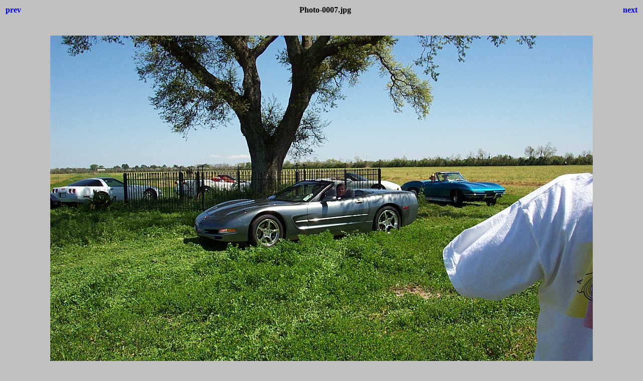

--- FILE ---
content_type: text/html
request_url: http://varvaro.com/photos/cccla/BSCCCalendarRun2004/Photo-0007.html
body_size: 383
content:
<html>
<head>
<title>Bayou State Corvette Club Calendar Run 2004</title>
<style>body {font-family:Verdana;}</style>
</head>

<body bgcolor="#C0C0C0">
<center>
<table width="100%">
<tr>
<td align=left>
<h4><A HREF="Photo-0006.html" style="text-decoration:none"> prev </a></h4>
</td>
<td align=center>
<h4>Photo-0007.jpg</h4>
</td>
<td align=right>
<h4><A HREF="Photo-0008.html" style="text-decoration:none"> next </a></h4>
</td>
</tr>
</table>
<br>
<IMG SRC="Photo-0007.jpg" width="1080" height="720">
<br>
<FONT face="Verdana, Arial, Helvetica, Sans-Serif" size="-2">Photo-0007.jpg<br></FONT>
<br>
<h4><A HREF="index.html" style="text-decoration:none"> Thumbnails </a></h4>
</center>
</body>
</html>
